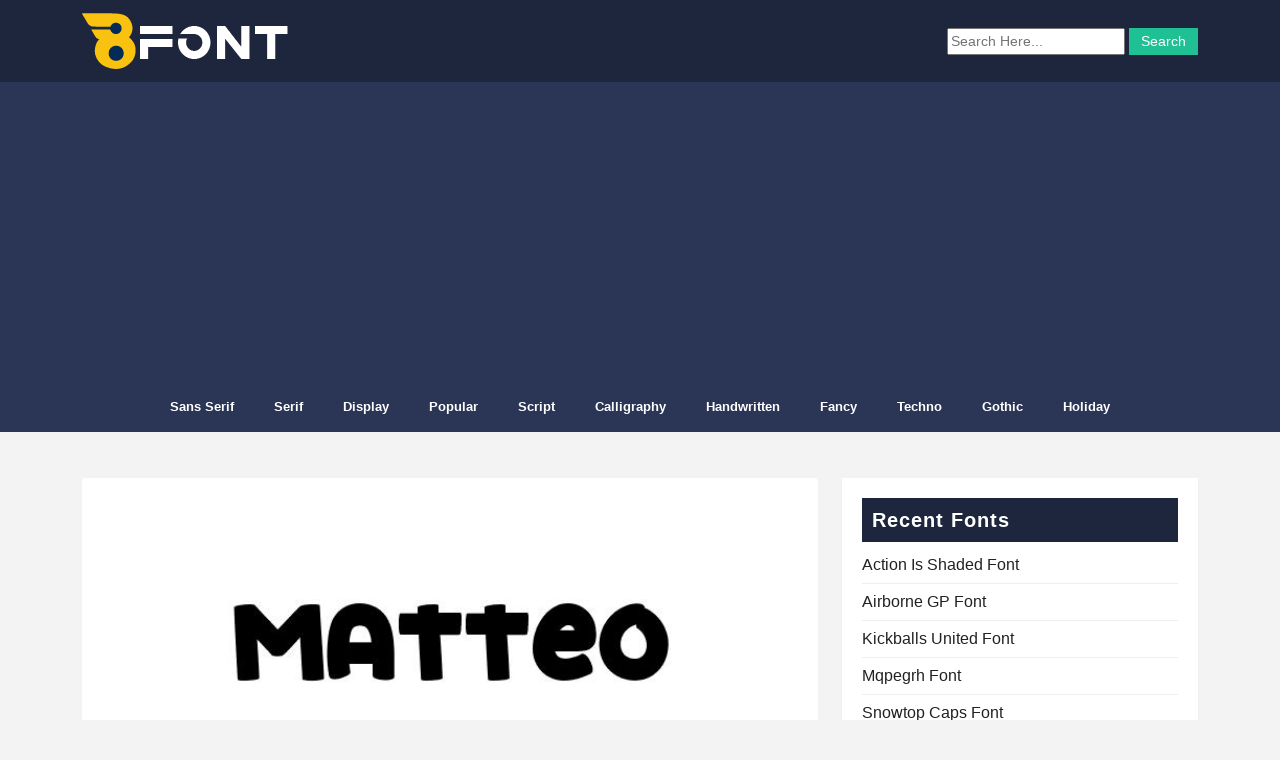

--- FILE ---
content_type: text/html; charset=UTF-8
request_url: https://8font.com/matteo-karson-font/
body_size: 5766
content:
<!DOCTYPE html>
<html lang="en-US">
<head>
<script async src="https://pagead2.googlesyndication.com/pagead/js/adsbygoogle.js?client=ca-pub-5470208384928111"
crossorigin="anonymous"></script>	
<meta charset="UTF-8">
<meta name="viewport" content="width=device-width, initial-scale=1">
<meta name="google-site-verification" content="wX3B9G73Xkp6ToAkQL7TOCwVH92RnBkEfjHmhtBwVSQ" />
<meta name='robots' content='index, follow, max-image-preview:large, max-snippet:-1, max-video-preview:-1' />
<!-- This site is optimized with the Yoast SEO plugin v19.4 - https://yoast.com/wordpress/plugins/seo/ -->
<title>Matteo Karson Font - Free Font Download</title>
<link rel="canonical" href="https://8font.com/matteo-karson-font/" />
<meta property="og:locale" content="en_US" />
<meta property="og:type" content="article" />
<meta property="og:title" content="Matteo Karson Font - Free Font Download" />
<meta property="og:url" content="https://8font.com/matteo-karson-font/" />
<meta property="og:site_name" content="Graphic Design Fonts" />
<meta property="article:published_time" content="2023-08-07T14:41:31+00:00" />
<meta name="author" content="wasim" />
<meta name="twitter:card" content="summary_large_image" />
<meta name="twitter:label1" content="Written by" />
<meta name="twitter:data1" content="wasim" />
<script type="application/ld+json" class="yoast-schema-graph">{"@context":"https://schema.org","@graph":[{"@type":"Organization","@id":"https://8font.com/#organization","name":"8font","url":"https://8font.com/","sameAs":[],"logo":{"@type":"ImageObject","inLanguage":"en-US","@id":"https://8font.com/#/schema/logo/image/","url":"https://8font.com/wp-content/uploads/logo-2.png","contentUrl":"https://8font.com/wp-content/uploads/logo-2.png","width":51,"height":52,"caption":"8font"},"image":{"@id":"https://8font.com/#/schema/logo/image/"}},{"@type":"WebSite","@id":"https://8font.com/#website","url":"https://8font.com/","name":"Graphic Design Fonts","description":"download free fonts, free high quality fonts, handwritten, calligraphy, display, sans serif, serif, script","publisher":{"@id":"https://8font.com/#organization"},"potentialAction":[{"@type":"SearchAction","target":{"@type":"EntryPoint","urlTemplate":"https://8font.com/?s={search_term_string}"},"query-input":"required name=search_term_string"}],"inLanguage":"en-US"},{"@type":"ImageObject","inLanguage":"en-US","@id":"https://8font.com/matteo-karson-font/#primaryimage","url":"https://8font.com/wp-content/uploads/2023/08/Matteo_Karson_Font.jpg","contentUrl":"https://8font.com/wp-content/uploads/2023/08/Matteo_Karson_Font.jpg","width":696,"height":464},{"@type":["WebPage","ItemPage"],"@id":"https://8font.com/matteo-karson-font/","url":"https://8font.com/matteo-karson-font/","name":"Matteo Karson Font - Free Font Download","isPartOf":{"@id":"https://8font.com/#website"},"primaryImageOfPage":{"@id":"https://8font.com/matteo-karson-font/#primaryimage"},"image":{"@id":"https://8font.com/matteo-karson-font/#primaryimage"},"thumbnailUrl":"https://8font.com/wp-content/uploads/2023/08/Matteo_Karson_Font.jpg","datePublished":"2023-08-07T14:41:31+00:00","dateModified":"2023-08-07T14:41:31+00:00","breadcrumb":{"@id":"https://8font.com/matteo-karson-font/#breadcrumb"},"inLanguage":"en-US","potentialAction":[{"@type":"ReadAction","target":["https://8font.com/matteo-karson-font/"]}]},{"@type":"BreadcrumbList","@id":"https://8font.com/matteo-karson-font/#breadcrumb","itemListElement":[{"@type":"ListItem","position":1,"name":"Home","item":"https://8font.com/"},{"@type":"ListItem","position":2,"name":"Fancy","item":"https://8font.com/category/fancy/"},{"@type":"ListItem","position":3,"name":"Matteo Karson Font"}]},{"@type":"Article","@id":"https://8font.com/matteo-karson-font/#article","isPartOf":{"@id":"https://8font.com/matteo-karson-font/"},"author":{"name":"wasim","@id":"https://8font.com/#/schema/person/4b4e7615deac5d5d5fc09c1845775eab"},"headline":"Matteo Karson Font","datePublished":"2023-08-07T14:41:31+00:00","dateModified":"2023-08-07T14:41:31+00:00","mainEntityOfPage":{"@id":"https://8font.com/matteo-karson-font/"},"wordCount":3,"publisher":{"@id":"https://8font.com/#organization"},"image":{"@id":"https://8font.com/matteo-karson-font/#primaryimage"},"thumbnailUrl":"https://8font.com/wp-content/uploads/2023/08/Matteo_Karson_Font.jpg","articleSection":["Cartoon","Fancy"],"inLanguage":"en-US"},{"@type":"Person","@id":"https://8font.com/#/schema/person/4b4e7615deac5d5d5fc09c1845775eab","name":"wasim","image":{"@type":"ImageObject","inLanguage":"en-US","@id":"https://8font.com/#/schema/person/image/","url":"https://secure.gravatar.com/avatar/a01a38f7fb62fe4a0eb39ce9ba454ad0?s=96&d=mm&r=g","contentUrl":"https://secure.gravatar.com/avatar/a01a38f7fb62fe4a0eb39ce9ba454ad0?s=96&d=mm&r=g","caption":"wasim"},"sameAs":["http://8font.com"]}]}</script>
<!-- / Yoast SEO plugin. -->
<link rel='dns-prefetch' href='//s.w.org' />
<link rel='stylesheet' id='wp-block-library-css'  href='//8font.com/wp-content/cache/wpfc-minified/ch0h18t/ftzjh.css' type='text/css' media='all' />
<link rel='stylesheet' id='bootstrap-css'  href='//8font.com/wp-content/cache/wpfc-minified/2p10uwhb/ftzjh.css' type='text/css' media='all' />
<link rel='stylesheet' id='style-css'  href='//8font.com/wp-content/cache/wpfc-minified/8beapjke/ftzjh.css' type='text/css' media='all' />
<link rel="icon" href="https://8font.com/wp-content/uploads/logo-1-50x50.png" sizes="32x32" />
<link rel="icon" href="https://8font.com/wp-content/uploads/logo-1.png" sizes="192x192" />
<link rel="apple-touch-icon" href="https://8font.com/wp-content/uploads/logo-1.png" />
<meta name="msapplication-TileImage" content="https://8font.com/wp-content/uploads/logo-1.png" />
</head>
<body class="post-template-default single single-post postid-70709 single-format-standard">
<!-- site-header -->
<header class="header">
<div  class="navbar">
<div class="container d-flex justify-content-between">
<a class="navbar-brand" href="https://8font.com">
<img src="https://8font.com/wp-content/themes/wasim/img/logoss.png" alt="">
</a>
<!-- hd-search -->
<div class="hd-search">
<form method="get" action="https://8font.com">
<input  type="text" name="s" placeholder="Search Here..." value="">
<input type="submit" id="searchsubmit" value="Search">
</form>			</div><!-- /hd-search -->
</div>
</div>
<nav class="main-menu">
<div class="container">
<div class="row">
<div class="col-md-12">
<div id="navigation-wrapper">
<ul id="menu-menu-1" class="top-menu"><li id="menu-item-55915" class="menu-item menu-item-type-taxonomy menu-item-object-category menu-item-55915"><a href="https://8font.com/category/sans-serif-fonts/">Sans Serif</a></li>
<li id="menu-item-55916" class="menu-item menu-item-type-taxonomy menu-item-object-category menu-item-55916"><a href="https://8font.com/category/serif-fonts/">Serif</a></li>
<li id="menu-item-55944" class="menu-item menu-item-type-taxonomy menu-item-object-category menu-item-55944"><a href="https://8font.com/category/display-fonts/">Display</a></li>
<li id="menu-item-55943" class="menu-item menu-item-type-taxonomy menu-item-object-category menu-item-55943"><a href="https://8font.com/category/popular-fonts-free/">popular</a></li>
<li id="menu-item-55918" class="menu-item menu-item-type-taxonomy menu-item-object-category menu-item-55918"><a href="https://8font.com/category/script-fonts/">Script</a></li>
<li id="menu-item-55920" class="menu-item menu-item-type-taxonomy menu-item-object-category menu-item-55920"><a href="https://8font.com/category/calligraphy-fonts/">Calligraphy</a></li>
<li id="menu-item-55919" class="menu-item menu-item-type-taxonomy menu-item-object-category menu-item-55919"><a href="https://8font.com/category/handwritten/">Handwritten</a></li>
<li id="menu-item-55939" class="menu-item menu-item-type-taxonomy menu-item-object-category current-post-ancestor current-menu-parent current-post-parent menu-item-55939"><a href="https://8font.com/category/fancy/">Fancy</a></li>
<li id="menu-item-55946" class="menu-item menu-item-type-taxonomy menu-item-object-category menu-item-55946"><a href="https://8font.com/category/techno-fonts/">Techno</a></li>
<li id="menu-item-71173" class="menu-item menu-item-type-taxonomy menu-item-object-category menu-item-71173"><a href="https://8font.com/category/gothic-fonts/">Gothic</a></li>
<li id="menu-item-71174" class="menu-item menu-item-type-taxonomy menu-item-object-category menu-item-71174"><a href="https://8font.com/category/holiday-fonts/">Holiday</a></li>
</ul>					</div>
<div class="menu-mobile"></div>
</div>
</div>
</div>
</nav><!-- /.main-menu -->
</header>
<div class="container main-content">
<div class="row">
<div class="col-md-8 mt-3">
<div class="card-image">
<img width="696" height="464" src="https://8font.com/wp-content/uploads/2023/08/Matteo_Karson_Font.jpg" class="img-responsive img-thumbnail border-0 wp-post-image" alt="" loading="lazy" srcset="https://8font.com/wp-content/uploads/2023/08/Matteo_Karson_Font.jpg 696w, https://8font.com/wp-content/uploads/2023/08/Matteo_Karson_Font-300x200.jpg 300w, https://8font.com/wp-content/uploads/2023/08/Matteo_Karson_Font-150x100.jpg 150w" sizes="(max-width: 696px) 100vw, 696px" />        	
</div>
<div class="padding-content">
<h1 class="card-title">Matteo Karson Font</h1>
<div class="entry-content">
<p> Matteo Karson Font Download is available free from 8font.com.  Matteo Karson Font is a <a href="https://8font.com/category/cartoon-fonts/" rel="category tag">Cartoon</a>,<a href="https://8font.com/category/fancy/" rel="category tag">Fancy</a>  type font that can be used on any device such as PC, Mac, Linux, iOS and Android. 
this font created by Widiyanti & Sarah SP</p>
</div>
<table class="table">
<thead>
<tr>
<th>Font name</th>
<th>Matteo Karson Font</th>
</tr>
</thead>
<tbody>
<tr>
<td> Date</td>
<td>Aug 7,2023 </td>
</tr>
<tr>
<td>Font designer</td>
<td>Widiyanti & Sarah SP</td>
</tr>
<tr>
<td>Font Family</td>
<td>Matteo Karson Demo    </td>
</tr>
<tr>
<td>Font Style</td>
<td>Regular</td>
</tr>
<tr>
<td>Typeface classification</td>
<td><a href="https://8font.com/category/cartoon-fonts/" rel="category tag">Cartoon</a>,<a href="https://8font.com/category/fancy/" rel="category tag">Fancy</a></td>  
</tr>
<tr>
<td> Download </td>
<td>  438 </td>   
</tr>
</tbody>
</table>
<a class="btn btn-primary my-2" href="https://8font.com/wp-content/uploads/2023/08/MatteoKarsonDemoRegular.ttf">
<i class=""></i> Download Matteo Karson Font (TTF)
</a>
<a  class="btn btn-outline-secondary" href="https://8font.com/?s=Matteo Karson " title="Download Matteo Karson Font  For PC, Mac, Linux, Windows, Android, iOS, iPhone, Adobe, Photoshop, illustrator, InDesign...">
Full Font Family</a>	   
<div class="alert alert-dark" role="alert">Matteo Karson Font Custom preview </div>
<textarea rows="1"  cols="20" class="font-id">Matteo Karson Demo	   </textarea>
<style>
@font-face{
font-family: 'font-ids';
src: url('https://8font.com/wp-content/uploads/2023/08/MatteoKarsonDemoRegular.ttf');
}
.font-id{
font-family: 'font-ids';
font-size: 80px;
width: 100%;
height: 150px;
padding-top: 10px;
}
</style>
</div>
<div class="row">
<div class="related-posts">
<h4 class="related-title"> Related Fonts</h4>
</div>
<div class="col-md-4 mt-3">
<div class="card-group" style="padding-bottom: 10px;">
<div class="card">
<a href="https://8font.com/action-is-shaded-font/" rel="bookmark" title="Action Is Shaded Font">
<img width="696" height="464" src="https://8font.com/wp-content/uploads/2026/01/Action_Is_Shaded_Font.jpg" class="img-responsive img-thumbnail wp-post-image" alt="" loading="lazy" srcset="https://8font.com/wp-content/uploads/2026/01/Action_Is_Shaded_Font.jpg 696w, https://8font.com/wp-content/uploads/2026/01/Action_Is_Shaded_Font-300x200.jpg 300w, https://8font.com/wp-content/uploads/2026/01/Action_Is_Shaded_Font-150x100.jpg 150w" sizes="(max-width: 696px) 100vw, 696px" /> </a>
<div class="card-body">
<h5 class="card-title"> 
<a href="https://8font.com/action-is-shaded-font/">Action Is Shaded Font</a>
</h5>
</div>
</div>
</div>
</div>
<div class="col-md-4 mt-3">
<div class="card-group" style="padding-bottom: 10px;">
<div class="card">
<a href="https://8font.com/snowtop-caps-font/" rel="bookmark" title="Snowtop Caps Font">
<img width="696" height="464" src="https://8font.com/wp-content/uploads/2026/01/Snowtop_Caps_Font.jpg" class="img-responsive img-thumbnail wp-post-image" alt="" loading="lazy" srcset="https://8font.com/wp-content/uploads/2026/01/Snowtop_Caps_Font.jpg 696w, https://8font.com/wp-content/uploads/2026/01/Snowtop_Caps_Font-300x200.jpg 300w, https://8font.com/wp-content/uploads/2026/01/Snowtop_Caps_Font-150x100.jpg 150w" sizes="(max-width: 696px) 100vw, 696px" /> </a>
<div class="card-body">
<h5 class="card-title"> 
<a href="https://8font.com/snowtop-caps-font/">Snowtop Caps Font</a>
</h5>
</div>
</div>
</div>
</div>
<div class="col-md-4 mt-3">
<div class="card-group" style="padding-bottom: 10px;">
<div class="card">
<a href="https://8font.com/scrap-it-up-font/" rel="bookmark" title="Scrap It Up Font">
<img width="696" height="464" src="https://8font.com/wp-content/uploads/2026/01/Scrap_It_Up_Font.jpg" class="img-responsive img-thumbnail wp-post-image" alt="" loading="lazy" srcset="https://8font.com/wp-content/uploads/2026/01/Scrap_It_Up_Font.jpg 696w, https://8font.com/wp-content/uploads/2026/01/Scrap_It_Up_Font-300x200.jpg 300w, https://8font.com/wp-content/uploads/2026/01/Scrap_It_Up_Font-150x100.jpg 150w" sizes="(max-width: 696px) 100vw, 696px" /> </a>
<div class="card-body">
<h5 class="card-title"> 
<a href="https://8font.com/scrap-it-up-font/">Scrap It Up Font</a>
</h5>
</div>
</div>
</div>
</div>
<div class="col-md-4 mt-3">
<div class="card-group" style="padding-bottom: 10px;">
<div class="card">
<a href="https://8font.com/kids-topia-font/" rel="bookmark" title="Kids Topia Font">
<img width="696" height="464" src="https://8font.com/wp-content/uploads/2026/01/Kids_Topia_Font.jpg" class="img-responsive img-thumbnail wp-post-image" alt="" loading="lazy" srcset="https://8font.com/wp-content/uploads/2026/01/Kids_Topia_Font.jpg 696w, https://8font.com/wp-content/uploads/2026/01/Kids_Topia_Font-300x200.jpg 300w, https://8font.com/wp-content/uploads/2026/01/Kids_Topia_Font-150x100.jpg 150w" sizes="(max-width: 696px) 100vw, 696px" /> </a>
<div class="card-body">
<h5 class="card-title"> 
<a href="https://8font.com/kids-topia-font/">Kids Topia Font</a>
</h5>
</div>
</div>
</div>
</div>
<div class="col-md-4 mt-3">
<div class="card-group" style="padding-bottom: 10px;">
<div class="card">
<a href="https://8font.com/magic-red-font/" rel="bookmark" title="Magic Red Font">
<img width="696" height="464" src="https://8font.com/wp-content/uploads/2026/01/Magic_Red_Font.jpg" class="img-responsive img-thumbnail wp-post-image" alt="" loading="lazy" srcset="https://8font.com/wp-content/uploads/2026/01/Magic_Red_Font.jpg 696w, https://8font.com/wp-content/uploads/2026/01/Magic_Red_Font-300x200.jpg 300w, https://8font.com/wp-content/uploads/2026/01/Magic_Red_Font-150x100.jpg 150w" sizes="(max-width: 696px) 100vw, 696px" /> </a>
<div class="card-body">
<h5 class="card-title"> 
<a href="https://8font.com/magic-red-font/">Magic Red Font</a>
</h5>
</div>
</div>
</div>
</div>
<div class="col-md-4 mt-3">
<div class="card-group" style="padding-bottom: 10px;">
<div class="card">
<a href="https://8font.com/lost-tumbler-font/" rel="bookmark" title="Lost Tumbler Font">
<img width="696" height="464" src="https://8font.com/wp-content/uploads/2026/01/Lost_Tumbler_Font.jpg" class="img-responsive img-thumbnail wp-post-image" alt="" loading="lazy" srcset="https://8font.com/wp-content/uploads/2026/01/Lost_Tumbler_Font.jpg 696w, https://8font.com/wp-content/uploads/2026/01/Lost_Tumbler_Font-300x200.jpg 300w, https://8font.com/wp-content/uploads/2026/01/Lost_Tumbler_Font-150x100.jpg 150w" sizes="(max-width: 696px) 100vw, 696px" /> </a>
<div class="card-body">
<h5 class="card-title"> 
<a href="https://8font.com/lost-tumbler-font/">Lost Tumbler Font</a>
</h5>
</div>
</div>
</div>
</div>
<div class="col-md-4 mt-3">
<div class="card-group" style="padding-bottom: 10px;">
<div class="card">
<a href="https://8font.com/chubby-beloved-font/" rel="bookmark" title="Chubby Beloved Font">
<img width="696" height="464" src="https://8font.com/wp-content/uploads/2026/01/Chubby_Beloved_Font.jpg" class="img-responsive img-thumbnail wp-post-image" alt="" loading="lazy" srcset="https://8font.com/wp-content/uploads/2026/01/Chubby_Beloved_Font.jpg 696w, https://8font.com/wp-content/uploads/2026/01/Chubby_Beloved_Font-300x200.jpg 300w, https://8font.com/wp-content/uploads/2026/01/Chubby_Beloved_Font-150x100.jpg 150w" sizes="(max-width: 696px) 100vw, 696px" /> </a>
<div class="card-body">
<h5 class="card-title"> 
<a href="https://8font.com/chubby-beloved-font/">Chubby Beloved Font</a>
</h5>
</div>
</div>
</div>
</div>
<div class="col-md-4 mt-3">
<div class="card-group" style="padding-bottom: 10px;">
<div class="card">
<a href="https://8font.com/blue-winter-font/" rel="bookmark" title="Blue Winter Font">
<img width="696" height="464" src="https://8font.com/wp-content/uploads/2026/01/Blue_Winter_Font.jpg" class="img-responsive img-thumbnail wp-post-image" alt="" loading="lazy" srcset="https://8font.com/wp-content/uploads/2026/01/Blue_Winter_Font.jpg 696w, https://8font.com/wp-content/uploads/2026/01/Blue_Winter_Font-300x200.jpg 300w, https://8font.com/wp-content/uploads/2026/01/Blue_Winter_Font-150x100.jpg 150w" sizes="(max-width: 696px) 100vw, 696px" /> </a>
<div class="card-body">
<h5 class="card-title"> 
<a href="https://8font.com/blue-winter-font/">Blue Winter Font</a>
</h5>
</div>
</div>
</div>
</div>
<div class="col-md-4 mt-3">
<div class="card-group" style="padding-bottom: 10px;">
<div class="card">
<a href="https://8font.com/little-hope-font/" rel="bookmark" title="Little Hope Font">
<img width="696" height="464" src="https://8font.com/wp-content/uploads/2026/01/Little_Hope_Font.jpg" class="img-responsive img-thumbnail wp-post-image" alt="" loading="lazy" srcset="https://8font.com/wp-content/uploads/2026/01/Little_Hope_Font.jpg 696w, https://8font.com/wp-content/uploads/2026/01/Little_Hope_Font-300x200.jpg 300w, https://8font.com/wp-content/uploads/2026/01/Little_Hope_Font-150x100.jpg 150w" sizes="(max-width: 696px) 100vw, 696px" /> </a>
<div class="card-body">
<h5 class="card-title"> 
<a href="https://8font.com/little-hope-font/">Little Hope Font</a>
</h5>
</div>
</div>
</div>
</div>
</div>
</div>
<div class="col-md-4 mt-3">   
<div class="widget-item">
<h4 class="widget-title">Recent Fonts</h4>
<ul>
<li>
<a href="https://8font.com/action-is-shaded-font/">Action Is Shaded Font</a>
</li>
<li>
<a href="https://8font.com/airborne-gp-font/">Airborne GP Font</a>
</li>
<li>
<a href="https://8font.com/kickballs-united-font/">Kickballs United Font</a>
</li>
<li>
<a href="https://8font.com/mqpegrh-font/">Mqpegrh Font</a>
</li>
<li>
<a href="https://8font.com/snowtop-caps-font/">Snowtop Caps Font</a>
</li>
<li>
<a href="https://8font.com/scrap-it-up-font/">Scrap It Up Font</a>
</li>
<li>
<a href="https://8font.com/racing-hard-font/">Racing Hard Font</a>
</li>
<li>
<a href="https://8font.com/snowky-brush-font/">Snowky Brush Font</a>
</li>
<li>
<a href="https://8font.com/seven-season-font/">Seven Season Font</a>
</li>
</ul>
</div><div class="widget-item"><h4 class="widget-title">Tags</h4><div class="tagcloud"><a href="https://8font.com/tag/black/" class="tag-cloud-link tag-link-154 tag-link-position-1" style="font-size: 16.674509803922pt;" aria-label="Black (380 items)">Black</a>
<a href="https://8font.com/tag/black-italic/" class="tag-cloud-link tag-link-161 tag-link-position-2" style="font-size: 13.490196078431pt;" aria-label="Black Italic (98 items)">Black Italic</a>
<a href="https://8font.com/tag/blackletter/" class="tag-cloud-link tag-link-231 tag-link-position-3" style="font-size: 8.9882352941176pt;" aria-label="blackletter (14 items)">blackletter</a>
<a href="https://8font.com/tag/bold/" class="tag-cloud-link tag-link-131 tag-link-position-4" style="font-size: 19.529411764706pt;" aria-label="Bold (1,257 items)">Bold</a>
<a href="https://8font.com/tag/bold-italic/" class="tag-cloud-link tag-link-134 tag-link-position-5" style="font-size: 15.247058823529pt;" aria-label="Bold Italic (207 items)">Bold Italic</a>
<a href="https://8font.com/tag/book/" class="tag-cloud-link tag-link-163 tag-link-position-6" style="font-size: 13.380392156863pt;" aria-label="Book (95 items)">Book</a>
<a href="https://8font.com/tag/book-italic/" class="tag-cloud-link tag-link-214 tag-link-position-7" style="font-size: 10.690196078431pt;" aria-label="Book Italic (30 items)">Book Italic</a>
<a href="https://8font.com/tag/condensed/" class="tag-cloud-link tag-link-248 tag-link-position-8" style="font-size: 12.996078431373pt;" aria-label="condensed (80 items)">condensed</a>
<a href="https://8font.com/tag/condensed-black/" class="tag-cloud-link tag-link-148 tag-link-position-9" style="font-size: 8.2196078431373pt;" aria-label="Condensed Black (10 items)">Condensed Black</a>
<a href="https://8font.com/tag/condensed-bold/" class="tag-cloud-link tag-link-200 tag-link-position-10" style="font-size: 10.964705882353pt;" aria-label="Condensed Bold (34 items)">Condensed Bold</a>
<a href="https://8font.com/tag/condensed-italic/" class="tag-cloud-link tag-link-297 tag-link-position-11" style="font-size: 8pt;" aria-label="Condensed Italic (9 items)">Condensed Italic</a>
<a href="https://8font.com/tag/elegant/" class="tag-cloud-link tag-link-278 tag-link-position-12" style="font-size: 8.6039215686275pt;" aria-label="elegant (12 items)">elegant</a>
<a href="https://8font.com/tag/expanded/" class="tag-cloud-link tag-link-357 tag-link-position-13" style="font-size: 8.6039215686275pt;" aria-label="Expanded (12 items)">Expanded</a>
<a href="https://8font.com/tag/extrabold/" class="tag-cloud-link tag-link-153 tag-link-position-14" style="font-size: 13.050980392157pt;" aria-label="ExtraBold (82 items)">ExtraBold</a>
<a href="https://8font.com/tag/extra-bold/" class="tag-cloud-link tag-link-182 tag-link-position-15" style="font-size: 11.129411764706pt;" aria-label="Extra Bold (36 items)">Extra Bold</a>
<a href="https://8font.com/tag/extrabold-italic/" class="tag-cloud-link tag-link-319 tag-link-position-16" style="font-size: 9.8666666666667pt;" aria-label="ExtraBold Italic (21 items)">ExtraBold Italic</a>
<a href="https://8font.com/tag/extralight/" class="tag-cloud-link tag-link-172 tag-link-position-17" style="font-size: 12.776470588235pt;" aria-label="ExtraLight (73 items)">ExtraLight</a>
<a href="https://8font.com/tag/extralight-italic/" class="tag-cloud-link tag-link-171 tag-link-position-18" style="font-size: 9.0980392156863pt;" aria-label="ExtraLight Italic (15 items)">ExtraLight Italic</a>
<a href="https://8font.com/tag/heavy/" class="tag-cloud-link tag-link-202 tag-link-position-19" style="font-size: 13.654901960784pt;" aria-label="Heavy (106 items)">Heavy</a>
<a href="https://8font.com/tag/heavy-italic/" class="tag-cloud-link tag-link-198 tag-link-position-20" style="font-size: 10.8pt;" aria-label="Heavy Italic (31 items)">Heavy Italic</a>
<a href="https://8font.com/tag/italic/" class="tag-cloud-link tag-link-133 tag-link-position-21" style="font-size: 16.619607843137pt;" aria-label="Italic (367 items)">Italic</a>
<a href="https://8font.com/tag/light/" class="tag-cloud-link tag-link-142 tag-link-position-22" style="font-size: 17.498039215686pt;" aria-label="Light (533 items)">Light</a>
<a href="https://8font.com/tag/light-italic/" class="tag-cloud-link tag-link-168 tag-link-position-23" style="font-size: 14.039215686275pt;" aria-label="Light Italic (126 items)">Light Italic</a>
<a href="https://8font.com/tag/medium/" class="tag-cloud-link tag-link-140 tag-link-position-24" style="font-size: 17.058823529412pt;" aria-label="Medium (445 items)">Medium</a>
<a href="https://8font.com/tag/medium-italic/" class="tag-cloud-link tag-link-199 tag-link-position-25" style="font-size: 13.380392156863pt;" aria-label="Medium Italic (95 items)">Medium Italic</a>
<a href="https://8font.com/tag/modern/" class="tag-cloud-link tag-link-241 tag-link-position-26" style="font-size: 12.776470588235pt;" aria-label="modern (73 items)">modern</a>
<a href="https://8font.com/tag/mono/" class="tag-cloud-link tag-link-186 tag-link-position-27" style="font-size: 10.525490196078pt;" aria-label="Mono (28 items)">Mono</a>
<a href="https://8font.com/tag/monogram/" class="tag-cloud-link tag-link-360 tag-link-position-28" style="font-size: 9.2627450980392pt;" aria-label="Monogram (16 items)">Monogram</a>
<a href="https://8font.com/tag/monoline/" class="tag-cloud-link tag-link-275 tag-link-position-29" style="font-size: 9.0980392156863pt;" aria-label="Monoline (15 items)">Monoline</a>
<a href="https://8font.com/tag/monospaced/" class="tag-cloud-link tag-link-359 tag-link-position-30" style="font-size: 10.909803921569pt;" aria-label="Monospaced (33 items)">Monospaced</a>
<a href="https://8font.com/tag/narrow/" class="tag-cloud-link tag-link-298 tag-link-position-31" style="font-size: 8.2196078431373pt;" aria-label="Narrow (10 items)">Narrow</a>
<a href="https://8font.com/tag/oblique/" class="tag-cloud-link tag-link-160 tag-link-position-32" style="font-size: 9.9764705882353pt;" aria-label="Oblique (22 items)">Oblique</a>
<a href="https://8font.com/tag/outline/" class="tag-cloud-link tag-link-185 tag-link-position-33" style="font-size: 10.196078431373pt;" aria-label="Outline (24 items)">Outline</a>
<a href="https://8font.com/tag/regular/" class="tag-cloud-link tag-link-130 tag-link-position-34" style="font-size: 22pt;" aria-label="Regular (3,514 items)">Regular</a>
<a href="https://8font.com/tag/regular-italic/" class="tag-cloud-link tag-link-167 tag-link-position-35" style="font-size: 10.086274509804pt;" aria-label="Regular Italic (23 items)">Regular Italic</a>
<a href="https://8font.com/tag/roman/" class="tag-cloud-link tag-link-150 tag-link-position-36" style="font-size: 11.074509803922pt;" aria-label="Roman (35 items)">Roman</a>
<a href="https://8font.com/tag/semibold/" class="tag-cloud-link tag-link-166 tag-link-position-37" style="font-size: 14.643137254902pt;" aria-label="SemiBold (160 items)">SemiBold</a>
<a href="https://8font.com/tag/semibold-italic/" class="tag-cloud-link tag-link-165 tag-link-position-38" style="font-size: 12.062745098039pt;" aria-label="SemiBold Italic (54 items)">SemiBold Italic</a>
<a href="https://8font.com/tag/shadow/" class="tag-cloud-link tag-link-312 tag-link-position-39" style="font-size: 8.6039215686275pt;" aria-label="Shadow (12 items)">Shadow</a>
<a href="https://8font.com/tag/signature/" class="tag-cloud-link tag-link-230 tag-link-position-40" style="font-size: 11.733333333333pt;" aria-label="signature (47 items)">signature</a>
<a href="https://8font.com/tag/thin/" class="tag-cloud-link tag-link-164 tag-link-position-41" style="font-size: 15.356862745098pt;" aria-label="Thin (218 items)">Thin</a>
<a href="https://8font.com/tag/thin-italic/" class="tag-cloud-link tag-link-179 tag-link-position-42" style="font-size: 13.435294117647pt;" aria-label="Thin Italic (96 items)">Thin Italic</a>
<a href="https://8font.com/tag/ultralight/" class="tag-cloud-link tag-link-208 tag-link-position-43" style="font-size: 9.6470588235294pt;" aria-label="UltraLight (19 items)">UltraLight</a>
<a href="https://8font.com/tag/vintage/" class="tag-cloud-link tag-link-235 tag-link-position-44" style="font-size: 11.952941176471pt;" aria-label="Vintage (51 items)">Vintage</a>
<a href="https://8font.com/tag/wedding/" class="tag-cloud-link tag-link-243 tag-link-position-45" style="font-size: 9.5372549019608pt;" aria-label="wedding (18 items)">wedding</a></div>
</div>		  
</div>
<!--end sidebar-->
</div>
</div>
<style>
footer {
border-top: 1px solid #d9d9d9;
padding: 20px;
background-color: #1e263e;
}
footer ul {
}
footer ul li {
display: inline-block;
}
footer ul li a {
color: #eee;
display: inline-block;
margin-right: 20px;
font-size: 15px;
}
footer ul li a:hover{
color:#e74c3c;
}
footer p {
margin: 0;
color: #eee;
}
</style>
<footer>
<div class="container">
<div class="row">
<div class="col text-right">
<ul>
<li><a href="https://8font.com/privacy-policy">Privacy Policy</a></li>
<li><a href="https://8font.com/about-us">About Us</a></li>
<li><a href="https://8font.com/contact-us">Contact Us</a></li>
</ul>
</div>
<div class="col text-left">
<p>8font - &copy; 2026 Graphic Design Fonts</p>
</div>
</div>
</div>
</footer>
<script type='text/javascript' src='https://8font.com/wp-content/themes/wasim/js/bootstrap.min.js?ver=5.8.12' id='bootstrap-js-js'></script>
<script type='text/javascript' src='https://8font.com/wp-includes/js/wp-embed.min.js?ver=5.8.12' id='wp-embed-js'></script>
<script defer src="https://static.cloudflareinsights.com/beacon.min.js/vcd15cbe7772f49c399c6a5babf22c1241717689176015" integrity="sha512-ZpsOmlRQV6y907TI0dKBHq9Md29nnaEIPlkf84rnaERnq6zvWvPUqr2ft8M1aS28oN72PdrCzSjY4U6VaAw1EQ==" data-cf-beacon='{"version":"2024.11.0","token":"3aa2e1c31bba40baa6df4d4df76e0199","r":1,"server_timing":{"name":{"cfCacheStatus":true,"cfEdge":true,"cfExtPri":true,"cfL4":true,"cfOrigin":true,"cfSpeedBrain":true},"location_startswith":null}}' crossorigin="anonymous"></script>
</body>
</html><!-- WP Fastest Cache file was created in 0.24327182769775 seconds, on 19-01-26 10:25:05 --><!-- need to refresh to see cached version -->

--- FILE ---
content_type: text/html; charset=utf-8
request_url: https://www.google.com/recaptcha/api2/aframe
body_size: 267
content:
<!DOCTYPE HTML><html><head><meta http-equiv="content-type" content="text/html; charset=UTF-8"></head><body><script nonce="hTf481CWz5VeZ_HyJwWWbw">/** Anti-fraud and anti-abuse applications only. See google.com/recaptcha */ try{var clients={'sodar':'https://pagead2.googlesyndication.com/pagead/sodar?'};window.addEventListener("message",function(a){try{if(a.source===window.parent){var b=JSON.parse(a.data);var c=clients[b['id']];if(c){var d=document.createElement('img');d.src=c+b['params']+'&rc='+(localStorage.getItem("rc::a")?sessionStorage.getItem("rc::b"):"");window.document.body.appendChild(d);sessionStorage.setItem("rc::e",parseInt(sessionStorage.getItem("rc::e")||0)+1);localStorage.setItem("rc::h",'1768818306488');}}}catch(b){}});window.parent.postMessage("_grecaptcha_ready", "*");}catch(b){}</script></body></html>